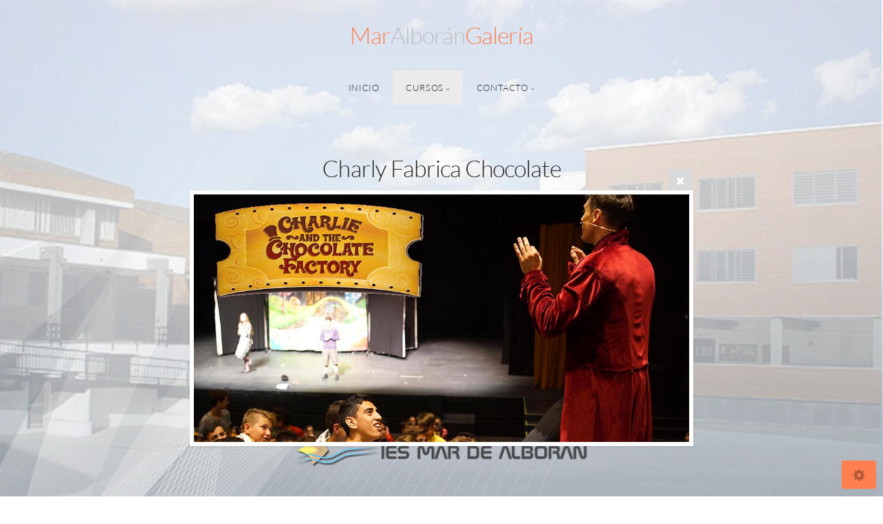

--- FILE ---
content_type: text/html; charset=utf-8
request_url: https://www.maralboran.eu/imagevuex3/Cursos/2017-2018/Noticias-web/Charly_Fabrica_Chocolate/
body_size: 14312
content:
<!DOCTYPE html>
<!-- X3 website by www.photo.gallery -->
<html><head><meta charset="utf-8"><title>Charly Fabrica Chocolate</title><meta name="description" content="Charly Fabrica Chocolate | Noticias Web"><meta name="viewport" content="width=device-width, initial-scale=1, shrink-to-fit=no"><link rel="canonical" href="https://www.maralboran.eu/imagevuex3/Cursos/2017-2018/Noticias-web/Charly_Fabrica_Chocolate/"><link rel="dns-prefetch" href="//auth.photo.gallery"><link rel="dns-prefetch" href="//cdn.jsdelivr.net"><meta name="google-site-verification" content="http://maralboran.eu/"><meta property="og:title" content="Charly Fabrica Chocolate"><meta property="og:description" content="Charly Fabrica Chocolate | Noticias Web"><meta property="og:url" content="https://www.maralboran.eu/imagevuex3/Cursos/2017-2018/Noticias-web/Charly_Fabrica_Chocolate/"><meta property="og:type" content="website"><meta property="og:updated_time" content="1539246658"><meta property="article:author" content="https://www.facebook.com/iesmaralboran/"><meta property="og:image" content="https://www.maralboran.eu/imagevuex3/content/2.Cursos/14.2017-2018/1.Noticias-web/Charly%20Fabrica%20Chocolate.jpg"><meta property="og:image:type" content="image/jpeg"><meta property="og:image:width" content="1000" /><meta property="og:image:height" content="500" /><link rel="icon" href="/imagevuex3/content/custom/favicon/Miniatura blog.png"><link href="https://www.maralboran.eu/imagevuex3/feed/" type="application/atom+xml" rel="alternate" title="Atom Feed"><script>
var css_counter = 0;
function imagevue_(){
	css_counter ++;
	if(css_counter === 1) imagevue();
};
function cssFail(){
	css_counter --;
	var l = document.createElement('link');
	l.onload = imagevue_;
	l.rel = 'stylesheet';
	l.id = 'white';
	l.href = '/imagevuex3/app/public/css/3.33.1/x3.skin.white.css';
	document.getElementsByTagName('head')[0].appendChild(l);
}
</script><link rel="stylesheet" id="white" href="https://cdn.jsdelivr.net/npm/x3.photo.gallery@3.33.1/css/x3.skin.white.css" onerror="cssFail();"><link rel="preconnect" href="https://fonts.bunny.net"><link rel="stylesheet" href="https://fonts.bunny.net/css?family=Lato:300,300i,400,400i"><style id="default-fonts"><!-- body,h1,h2,h3,h4,h5,h6 {font-family: "Helvetica Neue",Helvetica,Roboto,Arial,sans-serif;} --></style><style id="logo"><!-- .logo {font-size: 2.125em; padding: 1em 0; margin-top: 0em;}.logo > img {width: 230px; } --></style><style id="x3app"></style></head><body class="fa-loading initializing topbar-center white topbar-fixed-up clear x3-file slug-charly-fabrica-chocolate page-cursos-2017-2018-noticias-web-charly-fabrica-chocolate" data-include=""><div class="x3-loader" title="loading"></div><div class="sb-site-container"><div><header class="header"><div class="nav-wrapper"><nav class="nav"><div class="logo-wrapper"><a href="/imagevuex3/" class="logo ">Mar Alborán Galería</a></div><ul class="menu slim"><li><a href="/imagevuex3/" class="needsclick">Inicio</a></li><li class="has-dropdown"><a href="/imagevuex3/Cursos/" class="needsclick node nolink">Cursos</a><ul class="dropdown"><li class="has-dropdown"><a href="/imagevuex3/Cursos/2023-2024/" class="needsclick node">2023 2024</a><ul class="dropdown"><li><a href="/imagevuex3/Cursos/2023-2024/Siempre-Fuerte-Hospital-Materno/" class="needsclick">Siempre Fuerte Hospital Materno</a></li><li><a href="/imagevuex3/Cursos/2023-2024/Graduación-2024/" class="needsclick">Graduación 2024</a></li><li><a href="/imagevuex3/Cursos/2023-2024/III-Premios-convivencia/" class="needsclick">III Premios Convivencia</a></li><li><a href="/imagevuex3/Cursos/2023-2024/historia-interminable/" class="needsclick">Historia Interminable</a></li><li><a href="/imagevuex3/Cursos/2023-2024/mujeres-del-istmo/" class="needsclick">Mujeres Del Istmo</a></li><li><a href="/imagevuex3/Cursos/2023-2024/concurso-recicla/" class="needsclick">Concurso Recicla</a></li><li><a href="/imagevuex3/Cursos/2023-2024/tribus-urbanas/" class="needsclick">Tribus Urbanas</a></li><li><a href="/imagevuex3/Cursos/2023-2024/Encuentro-Observa/" class="needsclick">Encuentro Observa</a></li><li><a href="/imagevuex3/Cursos/2023-2024/Gorey-Irlanda-Pardeno-Dugnano-Italia/" class="needsclick">Gorey Irlanda Pardeno Dugnano Italia</a></li><li><a href="/imagevuex3/Cursos/2023-2024/Escape-Room-Emprendedor/" class="needsclick">Escape Room Emprendedor</a></li><li><a href="/imagevuex3/Cursos/2023-2024/desfile-literario-2024/" class="needsclick">Desfile Literario 2024</a></li><li><a href="/imagevuex3/Cursos/2023-2024/talleres-LGTBIQ/" class="needsclick">Talleres LGTBIQ</a></li><li><a href="/imagevuex3/Cursos/2023-2024/técnicas-de-sonorización/" class="needsclick">Técnicas De Sonorización</a></li><li><a href="/imagevuex3/Cursos/2023-2024/Concurso-Ilustración-Literaria-Fernán-Caballero/" class="needsclick">Concurso Ilustración Literaria Fernán Caballero</a></li><li><a href="/imagevuex3/Cursos/2023-2024/amazonia/" class="needsclick">Amazonia</a></li><li><a href="/imagevuex3/Cursos/2023-2024/desfile-literario/" class="needsclick">Desfile Literario</a></li><li><a href="/imagevuex3/Cursos/2023-2024/Visita-Instituto-Gimnazija-Dubrovnik/" class="needsclick">Visita Instituto Gimnazija Dubrovnik</a></li><li><a href="/imagevuex3/Cursos/2023-2024/concurso-de-marcapáginas/" class="needsclick">Concurso De Marcapáginas</a></li><li><a href="/imagevuex3/Cursos/2023-2024/las-letras-molan/" class="needsclick">Las Letras Molan</a></li><li><a href="/imagevuex3/Cursos/2023-2024/XVIII-Certamen-Literario/" class="needsclick">XVIII Certamen Literario</a></li><li><a href="/imagevuex3/Cursos/2023-2024/Carteia/" class="needsclick">Carteia</a></li><li><a href="/imagevuex3/Cursos/2023-2024/Encuentro-DAW-Bulgaria/" class="needsclick">Encuentro DAW Bulgaria</a></li><li><a href="/imagevuex3/Cursos/2023-2024/Google-oficinas/" class="needsclick">Google Oficinas</a></li><li><a href="/imagevuex3/Cursos/2023-2024/53-Granada/" class="needsclick">53 Granada</a></li><li><a href="/imagevuex3/Cursos/2023-2024/Mérida/" class="needsclick">Mérida</a></li><li><a href="/imagevuex3/Cursos/2023-2024/Jobshadowing-Irlanda/" class="needsclick">Jobshadowing Irlanda</a></li><li><a href="/imagevuex3/Cursos/2023-2024/Superhéroes-Villanos-2024/" class="needsclick">Superhéroes Villanos 2024</a></li><li><a href="/imagevuex3/Cursos/2023-2024/Idus-de-Marzo/" class="needsclick">Idus De Marzo</a></li><li><a href="/imagevuex3/Cursos/2023-2024/El-Diccionario/" class="needsclick">El Diccionario</a></li><li><a href="/imagevuex3/Cursos/2023-2024/Idus-de-Marzo/" class="needsclick">Idus De Marzo</a></li><li><a href="/imagevuex3/Cursos/2023-2024/Museo-Ciencia-Principia/" class="needsclick">Museo Ciencia Principia</a></li><li><a href="/imagevuex3/Cursos/2023-2024/visita-templos-religiosos/" class="needsclick">Visita Templos Religiosos</a></li><li><a href="/imagevuex3/Cursos/2023-2024/yincana-niñas-mujeres-steam/" class="needsclick">Yincana Niñas Mujeres Steam</a></li><li><a href="/imagevuex3/Cursos/2023-2024/X-Ágape-Poético/" class="needsclick">X Ágape Poético</a></li><li><a href="/imagevuex3/Cursos/2023-2024/Erasmus-FP/" class="needsclick">Erasmus FP</a></li><li><a href="/imagevuex3/Cursos/2023-2024/Senderismo-Fuente-Porrejón-Aerobase/" class="needsclick">Senderismo Fuente Porrejón Aerobase</a></li><li><a href="/imagevuex3/Cursos/2023-2024/Senderismo-Pinsapos/" class="needsclick">Senderismo Pinsapos</a></li><li><a href="/imagevuex3/Cursos/2023-2024/30E-día-paz/" class="needsclick">30E Día Paz</a></li><li><a href="/imagevuex3/Cursos/2023-2024/Sevilla/" class="needsclick">Sevilla</a></li><li><a href="/imagevuex3/Cursos/2023-2024/Videojuegos/" class="needsclick">Videojuegos</a></li><li><a href="/imagevuex3/Cursos/2023-2024/Navidad-Olímpica/" class="needsclick">Navidad Olímpica</a></li><li><a href="/imagevuex3/Cursos/2023-2024/belenes-málaga/" class="needsclick">Belenes Málaga</a></li><li><a href="/imagevuex3/Cursos/2023-2024/I-Hackatón-Alborán-Emprende/" class="needsclick">I Hackatón Alborán Emprende</a></li><li><a href="/imagevuex3/Cursos/2023-2024/puerta-violeta/" class="needsclick">Puerta Violeta</a></li><li><a href="/imagevuex3/Cursos/2023-2024/charla-contra-violencia-género/" class="needsclick">Charla Contra Violencia Género</a></li><li><a href="/imagevuex3/Cursos/2023-2024/diversidad-funcional/" class="needsclick">Diversidad Funcional</a></li><li><a href="/imagevuex3/Cursos/2023-2024/22N-Día-música/" class="needsclick">22N Día Música</a></li><li><a href="/imagevuex3/Cursos/2023-2024/mollina-antequera/" class="needsclick">Mollina Antequera</a></li><li><a href="/imagevuex3/Cursos/2023-2024/sembradores-de-esperanza/" class="needsclick">Sembradores De Esperanza</a></li><li><a href="/imagevuex3/Cursos/2023-2024/25N-pulseras/" class="needsclick">25N Pulseras</a></li><li><a href="/imagevuex3/Cursos/2023-2024/Málaga/" class="needsclick">Málaga</a></li><li><a href="/imagevuex3/Cursos/2023-2024/bádminton-solidario/" class="needsclick">Bádminton Solidario</a></li><li><a href="/imagevuex3/Cursos/2023-2024/parque-eólico/" class="needsclick">Parque Eólico</a></li><li><a href="/imagevuex3/Cursos/2023-2024/científicos/" class="needsclick">Científicos</a></li><li><a href="/imagevuex3/Cursos/2023-2024/Devfest-Spain-2023/" class="needsclick">Devfest Spain 2023</a></li><li><a href="/imagevuex3/Cursos/2023-2024/16N-día-del-flamenco/" class="needsclick">16N Día Del Flamenco</a></li><li><a href="/imagevuex3/Cursos/2023-2024/centros-lúdicos--y-erasmus/" class="needsclick">Centros Lúdicos  Y Erasmus</a></li><li><a href="/imagevuex3/Cursos/2023-2024/Descubrimientos-Lúdicos/" class="needsclick">Descubrimientos Lúdicos</a></li><li><a href="/imagevuex3/Cursos/2023-2024/concurso-microrrelato-terror/" class="needsclick">Concurso Microrrelato Terror</a></li><li><a href="/imagevuex3/Cursos/2023-2024/Charla-empresa-Omnium-Lab/" class="needsclick">Charla Empresa Omnium Lab</a></li><li><a href="/imagevuex3/Cursos/2023-2024/Málaga/" class="needsclick">Málaga</a></li><li><a href="/imagevuex3/Cursos/2023-2024/Halloween-Biblioteca/" class="needsclick">Halloween Biblioteca</a></li><li><a href="/imagevuex3/Cursos/2023-2024/II-Docentes-en-acción/" class="needsclick">II Docentes En Acción</a></li><li><a href="/imagevuex3/Cursos/2023-2024/día-de-las-escritoras/" class="needsclick">Día De Las Escritoras</a></li><li><a href="/imagevuex3/Cursos/2023-2024/convivencia-deportiva/" class="needsclick">Convivencia Deportiva</a></li><li><a href="/imagevuex3/Cursos/2023-2024/día-alimentación/" class="needsclick">Día Alimentación</a></li><li><a href="/imagevuex3/Cursos/2023-2024/recreos-lúdicos/" class="needsclick">Recreos Lúdicos</a></li><li><a href="/imagevuex3/Cursos/2023-2024/día-salud-mental/" class="needsclick">Día Salud Mental</a></li><li><a href="/imagevuex3/Cursos/2023-2024/Miguel-Abril-Rodríguez/" class="needsclick">Miguel Abril Rodríguez</a></li><li><a href="/imagevuex3/Cursos/2023-2024/Sevilla/" class="needsclick">Sevilla</a></li><li><a href="/imagevuex3/Cursos/2023-2024/jornadas-bienvenida/" class="needsclick">Jornadas Bienvenida</a></li></ul></li><li class="has-dropdown"><a href="/imagevuex3/Cursos/2022-2023/" class="needsclick node">2022 2023</a><ul class="dropdown"><li><a href="/imagevuex3/Cursos/2022-2023/el-rey-arturo/" class="needsclick">El Rey Arturo</a></li><li><a href="/imagevuex3/Cursos/2022-2023/II-Premios-convivencia/" class="needsclick">II Premios Convivencia</a></li><li><a href="/imagevuex3/Cursos/2022-2023/mercadillo-solidario/" class="needsclick">Mercadillo Solidario</a></li><li><a href="/imagevuex3/Cursos/2022-2023/Tulcea-Rumanía-eMapping/" class="needsclick">Tulcea Rumanía EMapping</a></li><li><a href="/imagevuex3/Cursos/2022-2023/teleférico-benalmádena/" class="needsclick">Teleférico Benalmádena</a></li><li><a href="/imagevuex3/Cursos/2022-2023/VIII-Semana-deporte-adaptado/" class="needsclick">VIII Semana Deporte Adaptado</a></li><li><a href="/imagevuex3/Cursos/2022-2023/soy-yo-soy-libre/" class="needsclick">Soy Yo Soy Libre</a></li><li><a href="/imagevuex3/Cursos/2022-2023/fábrica-chocolate/" class="needsclick">Fábrica Chocolate</a></li><li><a href="/imagevuex3/Cursos/2022-2023/ágape-poético-IX/" class="needsclick">ágape Poético IX</a></li><li><a href="/imagevuex3/Cursos/2022-2023/taller-juegos-rol/" class="needsclick">Taller Juegos Rol</a></li><li><a href="/imagevuex3/Cursos/2022-2023/cuentacuentos-biblioteca/" class="needsclick">Cuentacuentos Biblioteca</a></li><li><a href="/imagevuex3/Cursos/2022-2023/Policía-nacional-estepona/" class="needsclick">Policía Nacional Estepona</a></li><li><a href="/imagevuex3/Cursos/2022-2023/selwo-marina/" class="needsclick">Selwo Marina</a></li><li><a href="/imagevuex3/Cursos/2022-2023/camisetas-esto-es-troya/" class="needsclick">Camisetas Esto Es Troya</a></li><li><a href="/imagevuex3/Cursos/2022-2023/día-del-libro/" class="needsclick">Día Del Libro</a></li><li><a href="/imagevuex3/Cursos/2022-2023/III-feria-ciencia-tecnología/" class="needsclick">III Feria Ciencia Tecnología</a></li><li><a href="/imagevuex3/Cursos/2022-2023/desfile-literario/" class="needsclick">Desfile Literario</a></li><li><a href="/imagevuex3/Cursos/2022-2023/sociedad-amigos-país-málaga/" class="needsclick">Sociedad Amigos País Málaga</a></li><li><a href="/imagevuex3/Cursos/2022-2023/Deporte-playa/" class="needsclick">Deporte Playa</a></li><li><a href="/imagevuex3/Cursos/2022-2023/reforestación-sierra-bermeja/" class="needsclick">Reforestación Sierra Bermeja</a></li><li><a href="/imagevuex3/Cursos/2022-2023/granada-parque-ciencias-planetario/" class="needsclick">Granada Parque Ciencias Planetario</a></li><li><a href="/imagevuex3/Cursos/2022-2023/erasmus-FCT-irlanda-empresas/" class="needsclick">Erasmus FCT Irlanda Empresas</a></li><li><a href="/imagevuex3/Cursos/2022-2023/Erasmus-FCT-Irlanda-Cultural/" class="needsclick">Erasmus FCT Irlanda Cultural</a></li><li><a href="/imagevuex3/Cursos/2022-2023/premios-certamen-literario/" class="needsclick">Premios Certamen Literario</a></li><li><a href="/imagevuex3/Cursos/2022-2023/v-encuentro-superhéroes-villanos/" class="needsclick">V Encuentro Superhéroes Villanos</a></li><li><a href="/imagevuex3/Cursos/2022-2023/taller-arte-conceptual/" class="needsclick">Taller Arte Conceptual</a></li><li><a href="/imagevuex3/Cursos/2022-2023/Erasmus-Inmersión-lingüística-Gorey/" class="needsclick">Erasmus Inmersión Lingüística Gorey</a></li><li><a href="/imagevuex3/Cursos/2022-2023/Jobshadowing-entrante-Vasteras/" class="needsclick">Jobshadowing Entrante Vasteras</a></li><li><a href="/imagevuex3/Cursos/2022-2023/FCT-Irlanda-visita-cultural/" class="needsclick">FCT Irlanda Visita Cultural</a></li><li><a href="/imagevuex3/Cursos/2022-2023/FCT-Irlanda-Empresas/" class="needsclick">FCT Irlanda Empresas</a></li><li><a href="/imagevuex3/Cursos/2022-2023/concurso-Ilustración-Literaria/" class="needsclick">Concurso Ilustración Literaria</a></li><li><a href="/imagevuex3/Cursos/2022-2023/eMotions-Mapping-Soverato-/" class="needsclick">EMotions Mapping Soverato </a></li><li><a href="/imagevuex3/Cursos/2022-2023/grecia/" class="needsclick">Grecia</a></li><li><a href="/imagevuex3/Cursos/2022-2023/día-de-los-autores-europeos/" class="needsclick">Día De Los Autores Europeos</a></li><li><a href="/imagevuex3/Cursos/2022-2023/quesería-sierra-crestellina/" class="needsclick">Quesería Sierra Crestellina</a></li><li><a href="/imagevuex3/Cursos/2022-2023/misión-en-la-luna/" class="needsclick">Misión En La Luna</a></li><li><a href="/imagevuex3/Cursos/2022-2023/Ajedrez-23-vive-sus-calles/" class="needsclick">Ajedrez 23 Vive Sus Calles</a></li><li><a href="/imagevuex3/Cursos/2022-2023/itálica/" class="needsclick">Itálica</a></li><li><a href="/imagevuex3/Cursos/2022-2023/gymkhana-andalucía/" class="needsclick">Gymkhana Andalucía</a></li><li><a href="/imagevuex3/Cursos/2022-2023/día-japón/" class="needsclick">Día Japón</a></li><li><a href="/imagevuex3/Cursos/2022-2023/templos-religiosos/" class="needsclick">Templos Religiosos</a></li><li><a href="/imagevuex3/Cursos/2022-2023/museos-municipales/" class="needsclick">Museos Municipales</a></li><li><a href="/imagevuex3/Cursos/2022-2023/Celje-Eslovenia/" class="needsclick">Celje Eslovenia</a></li><li><a href="/imagevuex3/Cursos/2022-2023/córdoba/" class="needsclick">Córdoba</a></li><li><a href="/imagevuex3/Cursos/2022-2023/28F-recital-poético/" class="needsclick">28F Recital Poético</a></li><li><a href="/imagevuex3/Cursos/2022-2023/Gymkana-Niñas-STEAM/" class="needsclick">Gymkana Niñas STEAM</a></li><li><a href="/imagevuex3/Cursos/2022-2023/el-fantasma-de-la-ópera-2023/" class="needsclick">El Fantasma De La ópera 2023</a></li><li><a href="/imagevuex3/Cursos/2022-2023/paztilleros-dia-paz/" class="needsclick">Paztilleros Dia Paz</a></li><li><a href="/imagevuex3/Cursos/2022-2023/San-Valentín-arte/" class="needsclick">San Valentín Arte</a></li><li><a href="/imagevuex3/Cursos/2022-2023/11F-Día-mujer-niña-ciencia/" class="needsclick">11F Día Mujer Niña Ciencia</a></li><li><a href="/imagevuex3/Cursos/2022-2023/Museo-picasso-y-alcazaba-málaga/" class="needsclick">Museo Picasso Y Alcazaba Málaga</a></li><li><a href="/imagevuex3/Cursos/2022-2023/Necrópolis-Megalítica-Corominas/" class="needsclick">Necrópolis Megalítica Corominas</a></li><li><a href="/imagevuex3/Cursos/2022-2023/polis-griega/" class="needsclick">Polis Griega</a></li><li><a href="/imagevuex3/Cursos/2022-2023/cafetería-reapertura/" class="needsclick">Cafetería Reapertura</a></li><li><a href="/imagevuex3/Cursos/2022-2023/museo-aeronáutico/" class="needsclick">Museo Aeronáutico</a></li><li><a href="/imagevuex3/Cursos/2022-2023/taller-ganchillo/" class="needsclick">Taller Ganchillo</a></li><li><a href="/imagevuex3/Cursos/2022-2023/Policía-Nacional/" class="needsclick">Policía Nacional</a></li><li><a href="/imagevuex3/Cursos/2022-2023/bibioteca-en-navidad/" class="needsclick">Bibioteca En Navidad</a></li><li><a href="/imagevuex3/Cursos/2022-2023/Exposición-fotografía-violencia-machista/" class="needsclick">Exposición Fotografía Violencia Machista</a></li><li><a href="/imagevuex3/Cursos/2022-2023/dia-diversidad-funcional/" class="needsclick">Dia Diversidad Funcional</a></li><li><a href="/imagevuex3/Cursos/2022-2023/museo-belenes-y-dólmenes-antequera/" class="needsclick">Museo Belenes Y Dólmenes Antequera</a></li><li><a href="/imagevuex3/Cursos/2022-2023/senderismo-velerín-nicola-II/" class="needsclick">Senderismo Velerín Nicola II</a></li><li><a href="/imagevuex3/Cursos/2022-2023/Jobshadowing-Vasteras/" class="needsclick">Jobshadowing Vasteras</a></li><li><a href="/imagevuex3/Cursos/2022-2023/brujas-y-aquelarres/" class="needsclick">Brujas Y Aquelarres</a></li><li><a href="/imagevuex3/Cursos/2022-2023/erasmus-venecia/" class="needsclick">Erasmus Venecia</a></li><li><a href="/imagevuex3/Cursos/2022-2023/Job-shadowing-milán/" class="needsclick">Job Shadowing Milán</a></li><li><a href="/imagevuex3/Cursos/2022-2023/erasmus-estambul/" class="needsclick">Erasmus Estambul</a></li><li><a href="/imagevuex3/Cursos/2022-2023/exposición-salud-mental/" class="needsclick">Exposición Salud Mental</a></li><li><a href="/imagevuex3/Cursos/2022-2023/senderismo-nicola-velerín/" class="needsclick">Senderismo Nicola Velerín</a></li><li><a href="/imagevuex3/Cursos/2022-2023/jornadas-terapéuticas-con-animales/" class="needsclick">Jornadas Terapéuticas Con Animales</a></li><li><a href="/imagevuex3/Cursos/2022-2023/jardín-botánico/" class="needsclick">Jardín Botánico</a></li><li><a href="/imagevuex3/Cursos/2022-2023/málaga-teatro-romano/" class="needsclick">Málaga Teatro Romano</a></li><li><a href="/imagevuex3/Cursos/2022-2023/halloween-biblioteca/" class="needsclick">Halloween Biblioteca</a></li><li><a href="/imagevuex3/Cursos/2022-2023/II-Bádminton-Solidario/" class="needsclick">II Bádminton Solidario</a></li><li><a href="/imagevuex3/Cursos/2022-2023/talleres-alimentación-9x9/" class="needsclick">Talleres Alimentación 9x9</a></li><li><a href="/imagevuex3/Cursos/2022-2023/fotografía-contra-violencia-género/" class="needsclick">Fotografía Contra Violencia Género</a></li><li><a href="/imagevuex3/Cursos/2022-2023/emapping-Kaunas-Lituania/" class="needsclick">Emapping Kaunas Lituania</a></li></ul></li><li class="has-dropdown"><a href="/imagevuex3/Cursos/2021-2022/" class="needsclick node">2021 2022</a><ul class="dropdown"><li><a href="/imagevuex3/Cursos/2021-2022/Fantasma-de-la-Ópera-preparación/" class="needsclick">Fantasma De La Ópera Preparación</a></li><li><a href="/imagevuex3/Cursos/2021-2022/Fantasma-de-la-ópera/" class="needsclick">Fantasma De La ópera</a></li><li><a href="/imagevuex3/Cursos/2021-2022/I-Premios-Convivencia/" class="needsclick">I Premios Convivencia</a></li><li><a href="/imagevuex3/Cursos/2021-2022/Jobshadowing-Wexford/" class="needsclick">Jobshadowing Wexford</a></li><li><a href="/imagevuex3/Cursos/2021-2022/taller-lgtbiq/" class="needsclick">Taller Lgtbiq</a></li><li><a href="/imagevuex3/Cursos/2021-2022/EMOTION-MAPPING-PORTUGAL/" class="needsclick">EMOTION MAPPING PORTUGAL</a></li><li><a href="/imagevuex3/Cursos/2021-2022/Málaga-Alcazaba-Pompidou/" class="needsclick">Málaga Alcazaba Pompidou</a></li><li><a href="/imagevuex3/Cursos/2021-2022/Bienal-arte-escuela/" class="needsclick">Bienal Arte Escuela</a></li><li><a href="/imagevuex3/Cursos/2021-2022/Desfile-literario-2022/" class="needsclick">Desfile Literario 2022</a></li><li><a href="/imagevuex3/Cursos/2021-2022/conociendo-a-maría-espinosa/" class="needsclick">Conociendo A María Espinosa</a></li><li><a href="/imagevuex3/Cursos/2021-2022/2ª-formación-de-expertos-fp-erasmus/" class="needsclick">2ª Formación De Expertos Fp Erasmus</a></li><li><a href="/imagevuex3/Cursos/2021-2022/11F-Mujer-y-Niña-en-la-Ciencia/" class="needsclick">11F Mujer Y Niña En La Ciencia</a></li></ul></li><li class="has-dropdown"><a href="/imagevuex3/Cursos/2020-2021/" class="needsclick node">2020 2021</a><ul class="dropdown"><li><a href="/imagevuex3/Cursos/2020-2021/Ser-sueño/" class="needsclick">Ser Sueño</a></li><li><a href="/imagevuex3/Cursos/2020-2021/30E-Día-de-la-Paz/" class="needsclick">30E Día De La Paz</a></li><li><a href="/imagevuex3/Cursos/2020-2021/Navidad-Literatura-Universal/" class="needsclick">Navidad Literatura Universal</a></li><li><a href="/imagevuex3/Cursos/2020-2021/Navidad-2020/" class="needsclick">Navidad 2020</a></li><li><a href="/imagevuex3/Cursos/2020-2021/25-N-Día-eliminación-violencia-mujer/" class="needsclick">25 N Día Eliminación Violencia Mujer</a></li></ul></li><li class="has-dropdown"><a href="/imagevuex3/Cursos/2019-2020/" class="needsclick node">2019 2020</a><ul class="dropdown"><li class="has-dropdown"><a href="/imagevuex3/Cursos/2019-2020/Aldea/" class="needsclick node">Aldea</a><ul class="dropdown"><li><a href="/imagevuex3/Cursos/2019-2020/Aldea/Planta-de-reciclaje-/" class="needsclick">Planta De Reciclaje </a></li></ul></li><li class="has-dropdown"><a href="/imagevuex3/Cursos/2019-2020/Espacio-de-paz-convivencia-coeducacion/" class="needsclick node">Espacio De Paz Convivencia Coeducacion</a><ul class="dropdown"><li><a href="/imagevuex3/Cursos/2019-2020/Espacio-de-paz-convivencia-coeducacion/8M-Día-de-la-Mujer/" class="needsclick">8M Día De La Mujer</a></li><li><a href="/imagevuex3/Cursos/2019-2020/Espacio-de-paz-convivencia-coeducacion/30E-Día-Paz-murales/" class="needsclick">30E Día Paz Murales</a></li><li><a href="/imagevuex3/Cursos/2019-2020/Espacio-de-paz-convivencia-coeducacion/30E-Día-Paz-dron/" class="needsclick">30E Día Paz Dron</a></li><li><a href="/imagevuex3/Cursos/2019-2020/Espacio-de-paz-convivencia-coeducacion/biblioteca-solidaria/" class="needsclick">Biblioteca Solidaria</a></li><li><a href="/imagevuex3/Cursos/2019-2020/Espacio-de-paz-convivencia-coeducacion/25N/" class="needsclick">25N</a></li></ul></li><li class="has-dropdown"><a href="/imagevuex3/Cursos/2019-2020/Formajoven-Deporte/" class="needsclick node">Formajoven Deporte</a><ul class="dropdown"><li><a href="/imagevuex3/Cursos/2019-2020/Formajoven-Deporte/Homenaje-Alzhéimer-Párkinson/" class="needsclick">Homenaje Alzhéimer Párkinson</a></li><li><a href="/imagevuex3/Cursos/2019-2020/Formajoven-Deporte/-I-Encuentro-de-Badminton/" class="needsclick"> I Encuentro De Badminton</a></li><li><a href="/imagevuex3/Cursos/2019-2020/Formajoven-Deporte/PRIMEROS-AUXILIOS/" class="needsclick">PRIMEROS AUXILIOS</a></li><li><a href="/imagevuex3/Cursos/2019-2020/Formajoven-Deporte/i-encuentro-bádminton/" class="needsclick">I Encuentro Bádminton</a></li><li><a href="/imagevuex3/Cursos/2019-2020/Formajoven-Deporte/-carrera-contra-leucemia-infantil/" class="needsclick"> Carrera Contra Leucemia Infantil</a></li><li class="has-dropdown"><a href="/imagevuex3/Cursos/2019-2020/Formajoven-Deporte/Tchoukball/" class="needsclick node">Tchoukball</a><ul class="dropdown"><li><a href="/imagevuex3/Cursos/2019-2020/Formajoven-Deporte/Tchoukball/Tchoukball/" class="needsclick">Tchoukball</a></li></ul></li></ul></li><li class="has-dropdown"><a href="/imagevuex3/Cursos/2019-2020/Idiomas-erasmus-demeter/" class="needsclick node">Idiomas Erasmus Demeter</a><ul class="dropdown"><li><a href="/imagevuex3/Cursos/2019-2020/Idiomas-erasmus-demeter/3-jornada-erasmus-plus-1-jornada-FP/" class="needsclick">3 Jornada Erasmus Plus 1 Jornada FP</a></li><li><a href="/imagevuex3/Cursos/2019-2020/Idiomas-erasmus-demeter/Formación-expertos-FP/" class="needsclick">Formación Expertos FP</a></li><li><a href="/imagevuex3/Cursos/2019-2020/Idiomas-erasmus-demeter/Quasimodo/" class="needsclick">Quasimodo</a></li><li><a href="/imagevuex3/Cursos/2019-2020/Idiomas-erasmus-demeter/Le-Petit-Prince/" class="needsclick">Le Petit Prince</a></li><li><a href="/imagevuex3/Cursos/2019-2020/Idiomas-erasmus-demeter/Programa_KA104/" class="needsclick">Programa KA104</a></li><li><a href="/imagevuex3/Cursos/2019-2020/Idiomas-erasmus-demeter/only-human/" class="needsclick">Only Human</a></li></ul></li><li class="has-dropdown"><a href="/imagevuex3/Cursos/2019-2020/viajes-excursiones/" class="needsclick node">Viajes Excursiones</a><ul class="dropdown"><li><a href="/imagevuex3/Cursos/2019-2020/viajes-excursiones/Semana-Ingeniería-Civil-Algeciras/" class="needsclick">Semana Ingeniería Civil Algeciras</a></li><li><a href="/imagevuex3/Cursos/2019-2020/viajes-excursiones/Hidroeléctrica-Tajo-Encantada/" class="needsclick">Hidroeléctrica Tajo Encantada</a></li><li><a href="/imagevuex3/Cursos/2019-2020/viajes-excursiones/Historia-de-una-escalera/" class="needsclick">Historia De Una Escalera</a></li><li><a href="/imagevuex3/Cursos/2019-2020/viajes-excursiones/Principia/" class="needsclick">Principia</a></li><li><a href="/imagevuex3/Cursos/2019-2020/viajes-excursiones/Mollina-Antequera/" class="needsclick">Mollina Antequera</a></li><li><a href="/imagevuex3/Cursos/2019-2020/viajes-excursiones/Diario-Sur-y-Estadio-Rosaleda/" class="needsclick">Diario Sur Y Estadio Rosaleda</a></li><li><a href="/imagevuex3/Cursos/2019-2020/viajes-excursiones/Museo-Thyssen/" class="needsclick">Museo Thyssen</a></li><li><a href="/imagevuex3/Cursos/2019-2020/viajes-excursiones/real-observatorio-y-air-bus/" class="needsclick">Real Observatorio Y Air Bus</a></li><li><a href="/imagevuex3/Cursos/2019-2020/viajes-excursiones/Jobshadowing-Italia/" class="needsclick">Jobshadowing Italia</a></li><li><a href="/imagevuex3/Cursos/2019-2020/viajes-excursiones/KA-101-BRUSELAS/" class="needsclick">KA 101 BRUSELAS</a></li><li><a href="/imagevuex3/Cursos/2019-2020/viajes-excursiones/KA-101-FINLANDIA/" class="needsclick">KA 101 FINLANDIA</a></li><li><a href="/imagevuex3/Cursos/2019-2020/viajes-excursiones/KA-101-ITALIA/" class="needsclick">KA 101 ITALIA</a></li></ul></li><li class="has-dropdown"><a href="/imagevuex3/Cursos/2019-2020/arte-literatura-audiovisual/" class="needsclick node">Arte Literatura Audiovisual</a><ul class="dropdown"><li><a href="/imagevuex3/Cursos/2019-2020/arte-literatura-audiovisual/Harry-Potter/" class="needsclick">Harry Potter</a></li><li><a href="/imagevuex3/Cursos/2019-2020/arte-literatura-audiovisual/Navidad-2019/" class="needsclick">Navidad 2019</a></li><li><a href="/imagevuex3/Cursos/2019-2020/arte-literatura-audiovisual/Taller-percusión-chico-fargas/" class="needsclick">Taller Percusión Chico Fargas</a></li><li><a href="/imagevuex3/Cursos/2019-2020/arte-literatura-audiovisual/Árbol-del-terror/" class="needsclick">Árbol Del Terror</a></li></ul></li></ul></li><li class="has-dropdown"><a href="/imagevuex3/Cursos/2018-y-2019/" class="needsclick node">2018 Y 2019</a><ul class="dropdown"><li><a href="/imagevuex3/Cursos/2018-y-2019/Noticias-web/" class="needsclick">Noticias Web</a></li><li class="has-dropdown"><a href="/imagevuex3/Cursos/2018-y-2019/Aldea/" class="needsclick node">Aldea</a><ul class="dropdown"><li><a href="/imagevuex3/Cursos/2018-y-2019/Aldea/Complejo-mediambiental-costa-sol/" class="needsclick">Complejo Mediambiental Costa Sol</a></li></ul></li><li class="has-dropdown"><a href="/imagevuex3/Cursos/2018-y-2019/Espacio-de-Paz-Convivencia-Coeducación/" class="needsclick node">Espacio De Paz Convivencia Coeducación</a><ul class="dropdown"><li><a href="/imagevuex3/Cursos/2018-y-2019/Espacio-de-Paz-Convivencia-Coeducación/Programa-de-tránsito/" class="needsclick">Programa De Tránsito</a></li><li><a href="/imagevuex3/Cursos/2018-y-2019/Espacio-de-Paz-Convivencia-Coeducación/observa-2019/" class="needsclick">Observa 2019</a></li><li><a href="/imagevuex3/Cursos/2018-y-2019/Espacio-de-Paz-Convivencia-Coeducación/Marcha-solidaria/" class="needsclick">Marcha Solidaria</a></li><li><a href="/imagevuex3/Cursos/2018-y-2019/Espacio-de-Paz-Convivencia-Coeducación/Visita-templos-religiosos/" class="needsclick">Visita Templos Religiosos</a></li><li><a href="/imagevuex3/Cursos/2018-y-2019/Espacio-de-Paz-Convivencia-Coeducación/Mujeres-en-las-letras-y-artes/" class="needsclick">Mujeres En Las Letras Y Artes</a></li><li><a href="/imagevuex3/Cursos/2018-y-2019/Espacio-de-Paz-Convivencia-Coeducación/Concurso-comunicación-oral/" class="needsclick">Concurso Comunicación Oral</a></li><li><a href="/imagevuex3/Cursos/2018-y-2019/Espacio-de-Paz-Convivencia-Coeducación/I-Jornada-de-educación-de-adultos/" class="needsclick">I Jornada De Educación De Adultos</a></li><li><a href="/imagevuex3/Cursos/2018-y-2019/Espacio-de-Paz-Convivencia-Coeducación/28F-día-de-andalucía/" class="needsclick">28F Día De Andalucía</a></li><li class="has-dropdown"><a href="/imagevuex3/Cursos/2018-y-2019/Espacio-de-Paz-Convivencia-Coeducación/30E-Día-de-la-paz/" class="needsclick node">30E Día De La Paz</a><ul class="dropdown"><li><a href="/imagevuex3/Cursos/2018-y-2019/Espacio-de-Paz-Convivencia-Coeducación/30E-Día-de-la-paz/que-es-para-mi-la-paz/" class="needsclick">Que Es Para Mi La Paz</a></li><li><a href="/imagevuex3/Cursos/2018-y-2019/Espacio-de-Paz-Convivencia-Coeducación/30E-Día-de-la-paz/banderines/" class="needsclick">Banderines</a></li><li><a href="/imagevuex3/Cursos/2018-y-2019/Espacio-de-Paz-Convivencia-Coeducación/30E-Día-de-la-paz/girasoles/" class="needsclick">Girasoles</a></li><li><a href="/imagevuex3/Cursos/2018-y-2019/Espacio-de-Paz-Convivencia-Coeducación/30E-Día-de-la-paz/grullas/" class="needsclick">Grullas</a></li><li><a href="/imagevuex3/Cursos/2018-y-2019/Espacio-de-Paz-Convivencia-Coeducación/30E-Día-de-la-paz/mural-biblioteca/" class="needsclick">Mural Biblioteca</a></li><li><a href="/imagevuex3/Cursos/2018-y-2019/Espacio-de-Paz-Convivencia-Coeducación/30E-Día-de-la-paz/murales/" class="needsclick">Murales</a></li></ul></li><li><a href="/imagevuex3/Cursos/2018-y-2019/Espacio-de-Paz-Convivencia-Coeducación/Concurso-decoración-navideña/" class="needsclick">Concurso Decoración Navideña</a></li><li><a href="/imagevuex3/Cursos/2018-y-2019/Espacio-de-Paz-Convivencia-Coeducación/25N/" class="needsclick">25N</a></li><li><a href="/imagevuex3/Cursos/2018-y-2019/Espacio-de-Paz-Convivencia-Coeducación/Proyecto-Observa/" class="needsclick">Proyecto Observa</a></li></ul></li><li class="has-dropdown"><a href="/imagevuex3/Cursos/2018-y-2019/Formajoven/" class="needsclick node">Formajoven</a><ul class="dropdown"><li><a href="/imagevuex3/Cursos/2018-y-2019/Formajoven/charla-fotoprotección-Alborán/" class="needsclick">Charla Fotoprotección Alborán</a></li><li><a href="/imagevuex3/Cursos/2018-y-2019/Formajoven/10000-historias-para-contar/" class="needsclick">10000 Historias Para Contar</a></li></ul></li><li class="has-dropdown"><a href="/imagevuex3/Cursos/2018-y-2019/Viajes-Excursiones/" class="needsclick node">Viajes Excursiones</a><ul class="dropdown"><li><a href="/imagevuex3/Cursos/2018-y-2019/Viajes-Excursiones/83-Estepona-panorámica/" class="needsclick">83 Estepona Panorámica</a></li><li><a href="/imagevuex3/Cursos/2018-y-2019/Viajes-Excursiones/viaje-marco-polo/" class="needsclick">Viaje Marco Polo</a></li><li><a href="/imagevuex3/Cursos/2018-y-2019/Viajes-Excursiones/Principia-málaga/" class="needsclick">Principia Málaga</a></li><li><a href="/imagevuex3/Cursos/2018-y-2019/Viajes-Excursiones/Málaga-UMA/" class="needsclick">Málaga UMA</a></li><li><a href="/imagevuex3/Cursos/2018-y-2019/Viajes-Excursiones/málaga-cultural/" class="needsclick">Málaga Cultural</a></li><li><a href="/imagevuex3/Cursos/2018-y-2019/Viajes-Excursiones/Parque-ciencias-granada/" class="needsclick">Parque Ciencias Granada</a></li><li><a href="/imagevuex3/Cursos/2018-y-2019/Viajes-Excursiones/Sierra-Nevada/" class="needsclick">Sierra Nevada</a></li><li><a href="/imagevuex3/Cursos/2018-y-2019/Viajes-Excursiones/Parque-Ciencias-Granada/" class="needsclick">Parque Ciencias Granada</a></li><li><a href="/imagevuex3/Cursos/2018-y-2019/Viajes-Excursiones/Sevilla.-Parlamento-andaluz/" class="needsclick">Sevilla. Parlamento Andaluz</a></li><li><a href="/imagevuex3/Cursos/2018-y-2019/Viajes-Excursiones/Madrid/" class="needsclick">Madrid</a></li><li><a href="/imagevuex3/Cursos/2018-y-2019/Viajes-Excursiones/Refinería-Cepsa/" class="needsclick">Refinería Cepsa</a></li><li><a href="/imagevuex3/Cursos/2018-y-2019/Viajes-Excursiones/Residencia-de-ancianos/" class="needsclick">Residencia De Ancianos</a></li><li><a href="/imagevuex3/Cursos/2018-y-2019/Viajes-Excursiones/Santa-verde/" class="needsclick">Santa Verde</a></li><li><a href="/imagevuex3/Cursos/2018-y-2019/Viajes-Excursiones/Rosaleda-Málaga/" class="needsclick">Rosaleda Málaga</a></li><li><a href="/imagevuex3/Cursos/2018-y-2019/Viajes-Excursiones/Diario-Sur-Málaga/" class="needsclick">Diario Sur Málaga</a></li><li><a href="/imagevuex3/Cursos/2018-y-2019/Viajes-Excursiones/Museo-aeronáutico/" class="needsclick">Museo Aeronáutico</a></li><li><a href="/imagevuex3/Cursos/2018-y-2019/Viajes-Excursiones/Exposión-Melies/" class="needsclick">Exposión Melies</a></li></ul></li><li class="has-dropdown"><a href="/imagevuex3/Cursos/2018-y-2019/Arte-Literatura-Audiovisual/" class="needsclick node">Arte Literatura Audiovisual</a><ul class="dropdown"><li><a href="/imagevuex3/Cursos/2018-y-2019/Arte-Literatura-Audiovisual/Premios-cocaCola/" class="needsclick">Premios CocaCola</a></li><li><a href="/imagevuex3/Cursos/2018-y-2019/Arte-Literatura-Audiovisual/Feria-Pueblos-Fuengirola/" class="needsclick">Feria Pueblos Fuengirola</a></li><li class="has-dropdown"><a href="/imagevuex3/Cursos/2018-y-2019/Arte-Literatura-Audiovisual/I-Semana-de-las-letras-y-artes/" class="needsclick node">I Semana De Las Letras Y Artes</a><ul class="dropdown"><li><a href="/imagevuex3/Cursos/2018-y-2019/Arte-Literatura-Audiovisual/I-Semana-de-las-letras-y-artes/Mujer-en-ciencia-y-artes/" class="needsclick">Mujer En Ciencia Y Artes</a></li><li><a href="/imagevuex3/Cursos/2018-y-2019/Arte-Literatura-Audiovisual/I-Semana-de-las-letras-y-artes/A-vista-de-pájaro/" class="needsclick">A Vista De Pájaro</a></li><li><a href="/imagevuex3/Cursos/2018-y-2019/Arte-Literatura-Audiovisual/I-Semana-de-las-letras-y-artes/Yincana/" class="needsclick">Yincana</a></li><li><a href="/imagevuex3/Cursos/2018-y-2019/Arte-Literatura-Audiovisual/I-Semana-de-las-letras-y-artes/desfile-las-olvidadas/" class="needsclick">Desfile Las Olvidadas</a></li><li><a href="/imagevuex3/Cursos/2018-y-2019/Arte-Literatura-Audiovisual/I-Semana-de-las-letras-y-artes/desfile-literario/" class="needsclick">Desfile Literario</a></li><li><a href="/imagevuex3/Cursos/2018-y-2019/Arte-Literatura-Audiovisual/I-Semana-de-las-letras-y-artes/desfile-grecorromano/" class="needsclick">Desfile Grecorromano</a></li><li><a href="/imagevuex3/Cursos/2018-y-2019/Arte-Literatura-Audiovisual/I-Semana-de-las-letras-y-artes/Idiomas/" class="needsclick">Idiomas</a></li><li><a href="/imagevuex3/Cursos/2018-y-2019/Arte-Literatura-Audiovisual/I-Semana-de-las-letras-y-artes/Taller/" class="needsclick">Taller</a></li></ul></li><li><a href="/imagevuex3/Cursos/2018-y-2019/Arte-Literatura-Audiovisual/Concurso-literario-cocacola/" class="needsclick">Concurso Literario Cocacola</a></li><li><a href="/imagevuex3/Cursos/2018-y-2019/Arte-Literatura-Audiovisual/Ilíada-Odisea/" class="needsclick">Ilíada Odisea</a></li><li><a href="/imagevuex3/Cursos/2018-y-2019/Arte-Literatura-Audiovisual/ESAEM-Málaga/" class="needsclick">ESAEM Málaga</a></li><li><a href="/imagevuex3/Cursos/2018-y-2019/Arte-Literatura-Audiovisual/premios-x1buenrollo/" class="needsclick">Premios X1buenrollo</a></li><li><a href="/imagevuex3/Cursos/2018-y-2019/Arte-Literatura-Audiovisual/Entremeses-de-cervantes/" class="needsclick">Entremeses De Cervantes</a></li><li><a href="/imagevuex3/Cursos/2018-y-2019/Arte-Literatura-Audiovisual/Halloween-en-Biblioteca/" class="needsclick">Halloween En Biblioteca</a></li></ul></li><li class="has-dropdown"><a href="/imagevuex3/Cursos/2018-y-2019/Charlas-Talleres/" class="needsclick node">Charlas Talleres</a><ul class="dropdown"><li><a href="/imagevuex3/Cursos/2018-y-2019/Charlas-Talleres/Construcción-arpa-láser/" class="needsclick">Construcción Arpa Láser</a></li><li><a href="/imagevuex3/Cursos/2018-y-2019/Charlas-Talleres/tabla-periódica/" class="needsclick">Tabla Periódica</a></li><li><a href="/imagevuex3/Cursos/2018-y-2019/Charlas-Talleres/Visita-a-UMA/" class="needsclick">Visita A UMA</a></li><li><a href="/imagevuex3/Cursos/2018-y-2019/Charlas-Talleres/UMA/" class="needsclick">UMA</a></li><li><a href="/imagevuex3/Cursos/2018-y-2019/Charlas-Talleres/premio-concurso-pi/" class="needsclick">Premio Concurso Pi</a></li><li><a href="/imagevuex3/Cursos/2018-y-2019/Charlas-Talleres/Cybercamp-2018/" class="needsclick">Cybercamp 2018</a></li></ul></li><li class="has-dropdown"><a href="/imagevuex3/Cursos/2018-y-2019/Deporte/" class="needsclick node">Deporte</a><ul class="dropdown"><li><a href="/imagevuex3/Cursos/2018-y-2019/Deporte/Ajedrez-Estepona-Vive-sus-calles/" class="needsclick">Ajedrez Estepona Vive Sus Calles</a></li><li><a href="/imagevuex3/Cursos/2018-y-2019/Deporte/II-encuentro-superhéroes/" class="needsclick">II Encuentro Superhéroes</a></li><li><a href="/imagevuex3/Cursos/2018-y-2019/Deporte/partido-baloncesto-convivencia/" class="needsclick">Partido Baloncesto Convivencia</a></li><li><a href="/imagevuex3/Cursos/2018-y-2019/Deporte/Jornada-contra-el-sedentarismo/" class="needsclick">Jornada Contra El Sedentarismo</a></li></ul></li><li class="has-dropdown"><a href="/imagevuex3/Cursos/2018-y-2019/Idiomas-Erasmus/" class="needsclick node">Idiomas Erasmus</a><ul class="dropdown"><li><a href="/imagevuex3/Cursos/2018-y-2019/Idiomas-Erasmus/Día-de-la-UE/" class="needsclick">Día De La UE</a></li><li><a href="/imagevuex3/Cursos/2018-y-2019/Idiomas-Erasmus/Prêt-à-Porter/" class="needsclick">Prêt à Porter</a></li><li><a href="/imagevuex3/Cursos/2018-y-2019/Idiomas-Erasmus/Visita-empresarios-suecos/" class="needsclick">Visita Empresarios Suecos</a></li><li><a href="/imagevuex3/Cursos/2018-y-2019/Idiomas-Erasmus/Le-malade-imaginaire/" class="needsclick">Le Malade Imaginaire</a></li><li><a href="/imagevuex3/Cursos/2018-y-2019/Idiomas-Erasmus/Encuentro-de-socios-Erasmus/" class="needsclick">Encuentro De Socios Erasmus</a></li><li><a href="/imagevuex3/Cursos/2018-y-2019/Idiomas-Erasmus/charla-taller-muévete-por-europa/" class="needsclick">Charla Taller Muévete Por Europa</a></li><li><a href="/imagevuex3/Cursos/2018-y-2019/Idiomas-Erasmus/Recepción-Celje-Eslovenia/" class="needsclick">Recepción Celje Eslovenia</a></li><li class="has-dropdown"><a href="/imagevuex3/Cursos/2018-y-2019/Idiomas-Erasmus/Formación-y-eventos-SEPIE/" class="needsclick node">Formación Y Eventos SEPIE</a><ul class="dropdown"><li><a href="/imagevuex3/Cursos/2018-y-2019/Idiomas-Erasmus/Formación-y-eventos-SEPIE/Clausura-Erasmus-Madrid/" class="needsclick">Clausura Erasmus Madrid</a></li><li><a href="/imagevuex3/Cursos/2018-y-2019/Idiomas-Erasmus/Formación-y-eventos-SEPIE/Jornada-de-movilidad-Erasmus-Madrid/" class="needsclick">Jornada De Movilidad Erasmus Madrid</a></li><li><a href="/imagevuex3/Cursos/2018-y-2019/Idiomas-Erasmus/Formación-y-eventos-SEPIE/Jornadas-anuales-Erasmus-madrid/" class="needsclick">Jornadas Anuales Erasmus Madrid</a></li><li><a href="/imagevuex3/Cursos/2018-y-2019/Idiomas-Erasmus/Formación-y-eventos-SEPIE/Jornadas-de-proyectos-Erasmus-Vitoria-Logroño/" class="needsclick">Jornadas De Proyectos Erasmus Vitoria Logroño</a></li></ul></li><li><a href="/imagevuex3/Cursos/2018-y-2019/Idiomas-Erasmus/erasmus-movilidades-entrantes-profesorado/" class="needsclick">Erasmus Movilidades Entrantes Profesorado</a></li><li><a href="/imagevuex3/Cursos/2018-y-2019/Idiomas-Erasmus/erasmus-movilidades-entrantes-alumnado/" class="needsclick">Erasmus Movilidades Entrantes Alumnado</a></li><li><a href="/imagevuex3/Cursos/2018-y-2019/Idiomas-Erasmus/KA102-movilidades-profesorado-entrante/" class="needsclick">KA102 Movilidades Profesorado Entrante</a></li><li><a href="/imagevuex3/Cursos/2018-y-2019/Idiomas-Erasmus/KA102-movilidades-alumnado-entrante/" class="needsclick">KA102 Movilidades Alumnado Entrante</a></li><li><a href="/imagevuex3/Cursos/2018-y-2019/Idiomas-Erasmus/KA102-Irlanda-movilidades-alumnado/" class="needsclick">KA102 Irlanda Movilidades Alumnado</a></li><li><a href="/imagevuex3/Cursos/2018-y-2019/Idiomas-Erasmus/KA102-Suecia-movilidades-alumnado/" class="needsclick">KA102 Suecia Movilidades Alumnado</a></li><li><a href="/imagevuex3/Cursos/2018-y-2019/Idiomas-Erasmus/Charla-muévete-por-europa/" class="needsclick">Charla Muévete Por Europa</a></li></ul></li><li><a href="/imagevuex3/Cursos/2018-y-2019/Graduación-2019/" class="needsclick">Graduación 2019</a></li><li><a href="/imagevuex3/Cursos/2018-y-2019/diplomas-de-honor/" class="needsclick">Diplomas De Honor</a></li><li><a href="/imagevuex3/Cursos/2018-y-2019/Premios-excelencia-educativa/" class="needsclick">Premios Excelencia Educativa</a></li><li class="has-dropdown"><a href="/imagevuex3/Cursos/2018-y-2019/La-mirada-atrás/" class="needsclick node">La Mirada Atrás</a><ul class="dropdown"><li><a href="/imagevuex3/Cursos/2018-y-2019/La-mirada-atrás/patrulla-verde/" class="needsclick">Patrulla Verde</a></li></ul></li></ul></li><li class="has-dropdown"><a href="/imagevuex3/Cursos/2017-2018/" class="needsclick node">2017 2018</a><ul class="dropdown"><li><a href="/imagevuex3/Cursos/2017-2018/Noticias-web/" class="needsclick">Noticias Web</a></li><li class="hide-children-mobile"><a href="/imagevuex3/Cursos/2017-2018/Aldea/" class="needsclick">Aldea</a></li><li class="hide-children-mobile"><a href="/imagevuex3/Cursos/2017-2018/Espacio-de-Paz-Convivencia/" class="needsclick">Espacio De Paz Convivencia</a></li><li class="hide-children-mobile"><a href="/imagevuex3/Cursos/2017-2018/Formajoven/" class="needsclick">Formajoven</a></li><li class="hide-children-mobile"><a href="/imagevuex3/Cursos/2017-2018/Coeducación/" class="needsclick">Coeducación</a></li><li class="hide-children-mobile"><a href="/imagevuex3/Cursos/2017-2018/Viajes-y-excursiones/" class="needsclick">Viajes Y Excursiones</a></li><li class="hide-children-mobile"><a href="/imagevuex3/Cursos/2017-2018/Arte-y-Literatura/" class="needsclick">Arte Y Literatura</a></li><li class="hide-children-mobile"><a href="/imagevuex3/Cursos/2017-2018/Charlas-y-talleres/" class="needsclick">Charlas Y Talleres</a></li><li class="has-dropdown"><a href="/imagevuex3/Cursos/2017-2018/Idiomas-y-Erasmus/" class="needsclick node">Idiomas Y Erasmus</a><ul class="dropdown"><li><a href="/imagevuex3/Cursos/2017-2018/Idiomas-y-Erasmus/Job-shadowing/" class="needsclick">Job Shadowing</a></li><li><a href="/imagevuex3/Cursos/2017-2018/Idiomas-y-Erasmus/ICAROS-PROJECT/" class="needsclick">ICAROS PROJECT</a></li><li><a href="/imagevuex3/Cursos/2017-2018/Idiomas-y-Erasmus/Teatro-en-inglés/" class="needsclick">Teatro En Inglés</a></li><li><a href="/imagevuex3/Cursos/2017-2018/Idiomas-y-Erasmus/The-Big-Challenge/" class="needsclick">The Big Challenge</a></li><li><a href="/imagevuex3/Cursos/2017-2018/Idiomas-y-Erasmus/Oscars-2018/" class="needsclick">Oscars 2018</a></li></ul></li></ul></li><li class="hide-children-mobile"><a href="/imagevuex3/Cursos/2016-y-2017/" class="needsclick">2016 Y 2017</a></li><li class="hide-children-mobile"><a href="/imagevuex3/Cursos/2015-y-2016/" class="needsclick">2015 Y 2016</a></li><li class="hide-children-mobile"><a href="/imagevuex3/Cursos/2014-y-2015/" class="needsclick">2014 Y 2015</a></li><li class="hide-children-mobile"><a href="/imagevuex3/Cursos/2013-y-2014/" class="needsclick">2013 Y 2014</a></li><li class="hide-children-mobile"><a href="/imagevuex3/Cursos/2012-y-2013/" class="needsclick">2012 Y 2013</a></li><li><a href="/imagevuex3/Cursos/Fantasma-de-la-ópera/" class="needsclick">Fantasma De La ópera</a></li><li><a href="/imagevuex3/Cursos/CienfuegosPro/" class="needsclick">CienfuegosPro</a></li></ul></li><li data-options="mega:data;items:contactform,hr,icon-buttons;width:320;"><a href="/imagevuex3/Contacto/" class="needsclick">Contacto</a><div class="hide"><form data-abide class=contactform><div><input required type=text name="Nombre" placeholder="Nombre"></div><div><input required type="email" name="email" placeholder="Email"></div><div><textarea required name="Cuéntanos" placeholder="Cuéntanos"></textarea></div><button type=submit>Send</button></form><hr><div class="menu-icon-buttons"></div></div></li></ul></nav></div></header><main class="main" id="content"><div class="pagenav pagenav-static"><a href="../Charla_instituciones_europeas/" class="pagenav-link pagenav-prev"><span class="pagenav-text">Charla instituciones europeas</span></a><a href="../Concurso_J&oacute;venes_Talentos_Cocacola/" class="pagenav-link pagenav-next"><span class="pagenav-text">Concurso Jóvenes Talentos Cocacola</span></a></div><div class="module row file gallery"><div data-options="caption:" class="images clearfix context small-12 medium-10 large-8 small-centered columns narrower text-center frame x3-hover-icon-primary"><h1 class="title">Charly Fabrica Chocolate</h1><a href="/imagevuex3/Cursos/2017-2018/Noticias-web/" class="file-back"></a><div class="gallery"><a class="item img-link item-link x3-popup" id="image-charly-fabrica-chocolate" data-width="1000" data-height="500" href="/imagevuex3/Cursos/2017-2018/Noticias-web/Charly_Fabrica_Chocolate/" data-image="/imagevuex3/content/2.Cursos/14.2017-2018/1.Noticias-web/Charly Fabrica Chocolate.jpg" data-title="Charly Fabrica Chocolate" data-description="" data-date="28 January 2026"><figure><div class="image-container" style="padding-bottom:50%;"><img data-src="/imagevuex3/content/2.Cursos/14.2017-2018/1.Noticias-web/Charly Fabrica Chocolate.jpg" alt="Charly Fabrica Chocolate"></div></figure></a></div></div></div></main></div></div><footer class="footer"><div class="icon-buttons hover-color hover-title"><a href="https://www.facebook.com/imagevue"></a><a href="https://twitter.com/imagevue"></a><a href="https://www.photo.gallery" data-icon="asterisk" data-color="#78A64F" title="X3 Photo Gallery"></a><a href="/contact/" title="Contact me"></a></div><p>&copy; 2026 <a href="/imagevuex3/">www.maralboran.eu/imagevuex3</a></p><p class="x3-footer-link"><span data-nosnippet>X3 Image Gallery CMS by <a href="https://www.photo.gallery">www.photo.gallery</a></span></p></footer><script>
var x3_settings = {"title":null,"label":null,"description":null,"date":null,"image":null,"seo":{"title":null,"description":null,"keywords":null,"robots":null},"link":{"url":null,"target":"auto","width":600,"height":500,"content":false,"popup_class":null},"menu":{"items":null,"type":"normal","width":320,"hide":false,"hide_children":false,"hide_children_mobile":false,"limit":0,"click_toggle":false,"nolink":false,"list":null,"carousel_amount":3,"carousel_items":"title,amount,preview,description","data_items":"contactform,hr,icon-buttons","crop":{"enabled":true,"crop":[3,2]},"classes":null},"body":null,"layout":{"items":"context,folders,gallery","disqus":false,"classes":null,"width":"width-default"},"context":{"items":"title,description,content","hide":false,"text_align":"context-left-header-center","classes":null,"width":"width-default","crop":{"enabled":true,"crop":[2,1]},"caption":{"enabled":false,"items":"title,date","hover":false,"align":"caption-bottom-left"}},"folders":{"hide":false,"items":"title,amount,folders_amount,description,preview","width":"width-default","sortby":"custom","sort":"asc","title_size":"small","assets":null,"text_align":"module-center","classes":"frame","limit":0,"split":{"enabled":false,"ratio":6,"invert":true},"crop":{"enabled":true,"crop":[3,2]},"caption":{"enabled":false,"items":"description","hover":false,"align":"caption-bottom-left"},"tooltip":{"enabled":false,"items":"title,description"},"layout":"grid","vertical":{"scrollnav":true,"horizontal_rule":true},"grid":{"use_width":false,"columns":"3,2,1","column_width":300,"space":-1},"justified":{"row_height":300,"space":10,"small_disabled":true},"columns":{"use_width":true,"column_width":300,"columns":3,"space":-1},"carousel":{"use_height":false,"amount":3,"target_height":300,"margin":1,"lazy":true,"interval":0,"show_timer":true,"background":false,"nav":true,"tabs":false,"tabs_position":"top","loop":true}},"gallery":{"hide":false,"items":"preview","width":"width-default","assets":null,"text_align":"module-center","classes":"frame,hover","sortby":"name","sort":"asc","title_size":"normal","limit":0,"clickable":true,"split":{"enabled":false,"ratio":6,"invert":true},"crop":{"enabled":false,"crop":[3,2]},"caption":{"enabled":false,"items":"title","hover":false,"align":"caption-bottom-left"},"tooltip":{"enabled":false,"items":"title,description"},"layout":"justified","vertical":{"scrollnav":true,"horizontal_rule":true},"grid":{"use_width":false,"columns":"3,2,1","column_width":300,"space":-1},"justified":{"row_height":300,"space":10,"small_disabled":false},"columns":{"use_width":true,"column_width":300,"columns":3,"space":-1},"slideshow":{"background":false,"menu_style":"menu-absolute-20","button_down":false,"button_down_remove":true,"hide_context":false,"hide_footer":false,"height":"100%","ratio":null,"nav":"none","fit":"cover","transition":"slide","transition_mobile_slide":true,"duration":500,"captions":false,"captions_hover":false,"loop":false,"autoplay":false,"interval":4000,"start_fullscreen":false,"toggle_play":true,"fullscreen_button":"auto","arrows":true,"click":true,"stopautoplayontouch":true,"keyboard":true,"swipe":true,"hash":false,"show_timer":true},"carousel":{"use_height":false,"amount":3,"target_height":300,"margin":1,"lazy":true,"interval":0,"show_timer":true,"background":false,"nav":true,"tabs":false,"tabs_position":"top","loop":true},"image":{"title":null,"title_include":"default","description":null,"description_include":"default","link":null,"link_target":"auto","popup_width":600,"popup_height":500},"embed":null},"content":null,"plugins":{"cart":{"enabled":false,"page_unique":false,"hide_cart":false,"panel_orders":false,"checkbox":true,"checkbox_hover":true,"select_mode":false,"popup_button":true,"gallery_buttons":true,"gallery_button_items":"select-mode,select-all,cart","show_cart":"first_empty","sort":"added","limit":0,"cart_custom":false,"cart_order":true,"order_form":true,"order_form_html":"<h2>Order</h2>\r\n<input type=\"text\" name=\"name\" placeholder=\"Name\" required>\r\n<input type=\"email\" name=\"email\" placeholder=\"Email\" required>\r\n<textarea rows=\"3\" name=\"message\" placeholder=\"Message\" required></textarea>","success_empty_cart":true,"success_close_cart":false,"cart_output":"paths","cart_download":false,"download_order_form":false,"download_include_paths":true},"breadcrumbs":{"enabled":false,"level":2},"chat":{"x3_control":true,"mobile":false,"load":false},"image_background":{"enabled":false,"src":"/imagevuex3/imagenes/intro.jpeg","custom_height":true,"height":"80%","size":"cover","fixed":false,"position":"50% 50%","below_menu":true,"menu_style":"menu-absolute-20","page_meta_title":true,"page_meta_description":true,"page_meta_content":false,"page_meta_scrollfade":true,"button_down":false,"button_down_remove":true,"hide_context":false,"hide_footer":false},"background":{"enabled":true,"src":"/imagevuex3/imagenes/fondo_galerias.jpeg","color":null,"attach":"page","menu_style":null,"fixed":true,"size":"100%","repeat":"no-repeat","position":"50% 0%"},"video_background":{"src":null,"disable_mobile":false,"poster_mobile":null,"menu_style":"menu-absolute-20","height":100,"autoplay":true,"toggleplay":true,"loop":true,"muted":true,"button_down":false,"button_down_remove":true,"hide_context":false,"hide_footer":false},"fotomoto":{"enabled":false,"store_id":null,"enabled_page":false,"collection":null,"buy_button":true,"buy_button_text":"Buy","buy_button_popup":"mobile","mobile_disabled":true},"audioplayer":{"enabled":false,"autoplay":true,"loop":true,"volume":0.2,"shuffle":false,"disabled_mobile":true,"folders":true},"disqus":{"image":true},"pagenav":{"hide_root":true,"hide_has_children":false,"position":"fixed-bottom","autohide":true},"cookie_consent":{"enabled":false,"location":true,"inherit_font":true,"message":null,"dismiss":null,"link":null,"href":null},"panorama":{"enabled":false,"index":true,"title":true,"buttons":"deviceorientation,rotate,fullscreen","scene_nav":true,"scene_loop":true,"zoom":"auto","nav":true,"keyboard":true,"lookto_taps":1,"fullscreen_taps":2,"transition":"black","transition_duration":800,"transition_scale":0.03,"auto_open":false,"equirect_preview":true,"equirect_resize":true,"hide_interface":true,"hide_interface_timeout":3000,"show_interface_after_nav":true,"yaw":0,"pitch":0,"fov":1.2,"maxres_multiplier":1,"max_vfov":1.75,"max_hfov":0,"pitch_min":-90,"pitch_max":90,"reset_view":true,"autorotate_start":true,"autorotate_restart":false,"autorotate_idlemovement_timeout":2000,"autorotate_speed":0.03,"flat_tile_size":512,"flat_url_format":"l{z}/{y}/l{z}_{y}_{x}.jpg","flat_zero_padding":0,"flat_index_start":0,"flat_pin_levels":2}},"accounts":{"disqus_shortname":null,"google_site_verification":"http://maralboran.eu/","facebook_author":"https://www.facebook.com/iesmaralboran/"},"style":{"styler":true,"layout":{"layout":"topbar-center","fixed":"topbar-fixed-up","wide":false,"overlay":true},"skin":{"skin":"white","primary_color":null,"clear":"clear"},"font":{"font":"Lato:300,300i,400,400i|paragraph:300|body:300|subheader:italic|topbar:uppercase|sidebar:uppercase,small|footer:italic|styled:italic"},"logo":{"enabled":true,"use_image":false,"title":"Mar Alborán Galería","logo_3d":true,"logo_3d_synch":true,"link":null}},"settings":{"diagnostics":false,"cdn_core":true,"preload":"auto","lang":"en","auto_lang":true,"pagenav":true,"cdn_files":null,"base_url":null,"date_format":"timeago","timeago_locales":true,"hide_images":"double","prevent_context":false,"sitemap":true,"feed":true,"menu_manual":false,"menu_super":false,"menu_disabled":false,"image_noindex":false,"image_cachebuster":false},"popup":{"enabled":true,"auto_open":false,"click":"prev_next","transition":"glide","transition_custom":{"opacity":0.1,"x":0,"y":0,"rotate":-90,"scale":0.8,"easing":"easeOutElastic","duration":1000},"history":true,"loop":true,"zoomEl":true,"downloadEl":false,"shareEl":true,"playEl":true,"play_interval":5,"play_transition":"inherit","captionEl":true,"hide_caption":true,"caption_transition":true,"caption_style":"block","caption_align":"center-left","caption":{"title":true,"title_from_name":true,"filename":false,"filename_ext":false,"description":true,"date":false,"exif":false,"exif_items":"model,aperture,focal_length,exposure,iso","download":false,"download_text":"Download","map":false,"map_text":"Map"},"bgOpacity":0.95,"bg_color":"#000","bg_image":false},"toolbar":{"enabled":true,"enabled_mobile":false,"share_hover":true,"share_click":true,"show_label":true,"auto_hide":true,"overlay_fun":true,"top":65,"side":"auto","addthis":false,"items":"{\r\n  \"items\": [\r\n    {\r\n      \"id\": \"share\",\r\n      \"icon\": \"share\",\r\n      \"label\": \"Share\"\r\n    },\r\n    {\r\n      \"id\": \"facebook\",\r\n      \"icon\": \"facebook\",\r\n      \"label\": \"Share on Facebook\",\r\n      \"url\": \"https://www.facebook.com/sharer/sharer.php?u={{url}}\"\r\n    },\r\n    {\r\n      \"id\": \"twitter\",\r\n      \"icon\": \"twitter\",\r\n      \"label\": \"Tweet\",\r\n      \"url\": \"https://twitter.com/intent/tweet?text={{text}}&url={{url}}\"\r\n    },\r\n    {\r\n      \"id\": \"pinterest\",\r\n      \"icon\": \"pinterest-p\",\r\n      \"label\": \"Pin it\",\r\n      \"url\": \"http://www.pinterest.com/pin/create/button/?url={{url}}&media={{image_url}}&description={{text}}\"\r\n    },\r\n    {\r\n      \"id\": \"linkedin\",\r\n      \"icon\": \"linkedin\",\r\n      \"label\": \"Share on Linkedin\",\r\n      \"url\": \"http://www.linkedin.com/shareArticle?mini=true&url={{url}}&title={{text}}\",\r\n      \"display\": \"overlay\"\r\n    },\r\n    {\r\n      \"id\": \"vkontakte\",\r\n      \"icon\": \"vk\",\r\n      \"label\": \"Share on vKontakte\",\r\n      \"url\": \"http://vk.com/share.php?url={{url}}\",\r\n      \"display\": \"overlay\"\r\n    },\r\n    {\r\n      \"id\": \"tumblr\",\r\n      \"icon\": \"tumblr\",\r\n      \"label\": \"Share on Tumblr\",\r\n      \"url\": \"http://www.tumblr.com/share?v=3&u={{url}}&t={{text}}&s=\",\r\n      \"display\": \"overlay\"\r\n    },\r\n    {\r\n      \"id\": \"mailto\",\r\n      \"icon\": \"envelope\",\r\n      \"label\": \"Share by Email\",\r\n      \"url\": \"mailto:?subject={{text}}&body=Hi,%0D%0A%0D%0A{{description}}%0D%0A{{url}}\",\r\n      \"color\": \"#00bcf2\",\r\n      \"display\": \"overlay|popup\"\r\n    },\r\n    {\r\n      \"id\": \"comment\",\r\n      \"icon\": \"comment\",\r\n      \"label\": \"Post Comment\"\r\n    },\r\n    {\r\n      \"id\": \"download\",\r\n      \"icon\": \"download\",\r\n      \"download\": true,\r\n      \"label\": \"Download\",\r\n      \"url\": \"{{raw_image_url}}\"\r\n    }\r\n  ]\r\n}"},"x":2,"userx":false,"x3_version":"3.33.1","site_updated":1726155696,"site_json":false,"path":"/imagevuex3"};
var x3_page = {"title":"Charly Fabrica Chocolate","description":"Charly Fabrica Chocolate | Noticias Web","type":"file","id":"p5b1612","permalink":"/imagevuex3/Cursos/2017-2018/Noticias-web/Charly_Fabrica_Chocolate/","canonical":"https://www.maralboran.eu/imagevuex3/Cursos/2017-2018/Noticias-web/Charly_Fabrica_Chocolate/","file_path":"/content/2.Cursos/14.2017-2018/1.Noticias-web/Charly Fabrica Chocolate.jpg","preview_image_full":"https://www.maralboran.eu/imagevuex3/content/2.Cursos/14.2017-2018/1.Noticias-web/Charly Fabrica Chocolate.jpg"};
function jsFail(){
	var s = document.createElement('script');
	s.type = 'text/javascript';
	s.onload = imagevue_;
	s.src = '/imagevuex3/app/public/js/3.33.1/x3.min.js';
	document.getElementsByTagName('head')[0].appendChild(s);
}
</script><script src="https://cdn.jsdelivr.net/npm/jquery@3.6.0/dist/jquery.min.js"></script><script src="https://cdn.jsdelivr.net/npm/animejs@3.2.1/lib/anime.min.js"></script><script src="https://cdn.jsdelivr.net/npm/velocity-animate@1.0.1/velocity.min.js"></script><script src="https://cdn.jsdelivr.net/npm/velocity-animate@1.0.1/velocity.ui.min.js"></script><script src="https://cdn.jsdelivr.net/npm/string@3.3.3/dist/string.min.js"></script><script src="https://cdn.jsdelivr.net/npm/x3.photo.gallery@3.33.1/js/x3.min.js" onerror="jsFail()" onload="imagevue_();"></script></body></html>
<!-- X3 website by www.photo.gallery -->

--- FILE ---
content_type: text/html; charset=UTF-8
request_url: https://www.maralboran.eu/imagevuex3/app/x3.api.php
body_size: -68
content:
1573308525